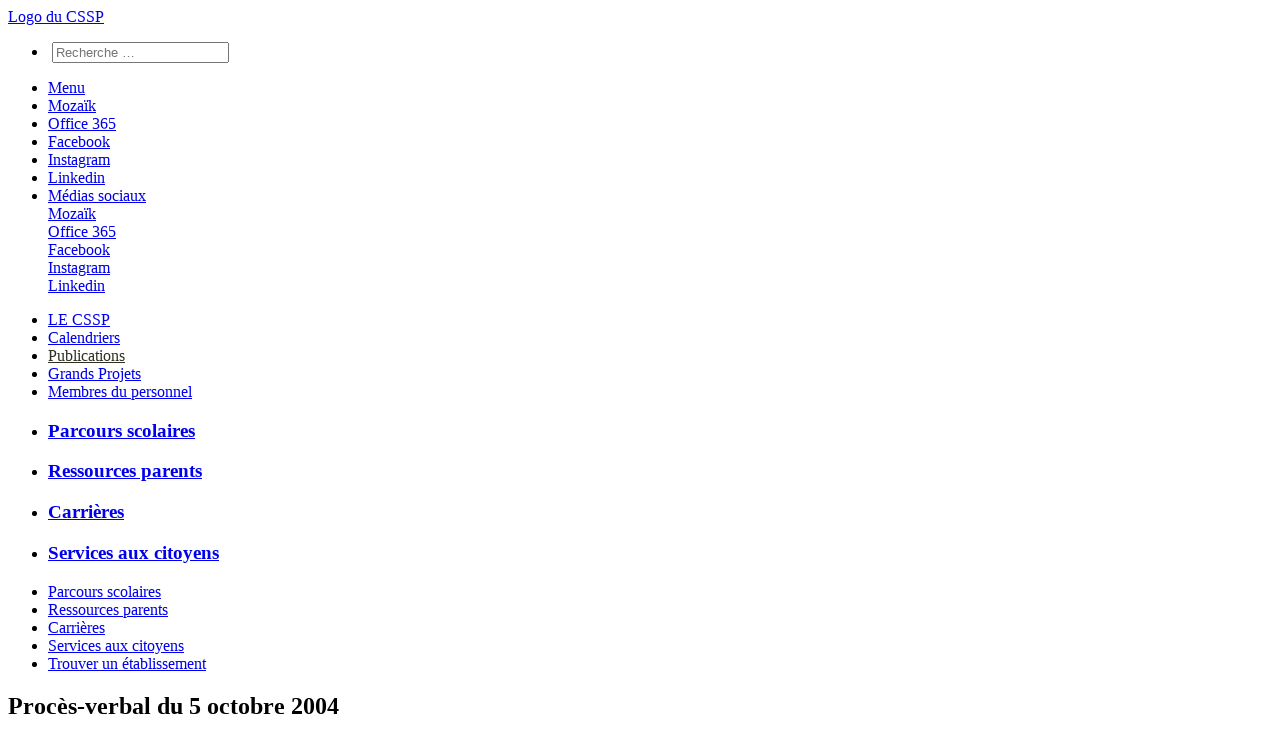

--- FILE ---
content_type: text/html; charset=UTF-8
request_url: https://cssp.gouv.qc.ca/publication/proces-verbal-du-5-octobre-2004/
body_size: 15001
content:

<style>
@media only screen and (min-width:1010px) and (max-width:1219px){
    header{
            margin-top:initial!important;
    }
}
    </style>
</style>
<!DOCTYPE html>
<html lang="fr">
<head>
	<meta charset="utf-8" />
	<meta name="robots" content="all" />
	<!-- <meta name="description" content="Le Centre de services scolaire des Patriotes administre un réseau d'écoles publiques primaires et secondaires et deux centres de formation formation professionnelle et de formation générale aux adultes sur le territoire de la MRC de Marguerite-D'Youville et la Vallée-du-Richelieu." /> -->
    <meta http-equiv="X-UA-Compatible" content="IE=11, IE=10, IE=edge">
    <meta name="viewport" content="width=device-width, initial-scale=1.0, maximum-scale=1.0, user-scalable=0" />
	
	
  
	
		
	
	
	
		<meta property="og:title" content="Procès-verbal du 5 octobre 2004" />
		<meta property="og:description" content="" />
    	<meta property="og:image" content="" />

		
	

    
        	
    
    <meta name='robots' content='index, follow, max-image-preview:large, max-snippet:-1, max-video-preview:-1' />
	<style>img:is([sizes="auto" i], [sizes^="auto," i]) { contain-intrinsic-size: 3000px 1500px }</style>
	
	<!-- This site is optimized with the Yoast SEO plugin v26.7 - https://yoast.com/wordpress/plugins/seo/ -->
	<link rel="canonical" href="https://cssp.gouv.qc.ca/publication/proces-verbal-du-5-octobre-2004/" />
	<meta property="og:locale" content="fr_FR" />
	<meta property="og:type" content="article" />
	<meta property="og:title" content="Procès-verbal du 5 octobre 2004 | Centre de services scolaire des Patriotes" />
	<meta property="og:url" content="https://cssp.gouv.qc.ca/publication/proces-verbal-du-5-octobre-2004/" />
	<meta property="og:site_name" content="Centre de services scolaire des Patriotes" />
	<meta property="article:publisher" content="https://facebook.com/csspatriotes" />
	<meta property="article:modified_time" content="2015-04-14T14:49:42+00:00" />
	<meta name="twitter:card" content="summary_large_image" />
	<meta name="twitter:site" content="@cspatriotes" />
	<script type="application/ld+json" class="yoast-schema-graph">{"@context":"https://schema.org","@graph":[{"@type":"WebPage","@id":"https://cssp.gouv.qc.ca/publication/proces-verbal-du-5-octobre-2004/","url":"https://cssp.gouv.qc.ca/publication/proces-verbal-du-5-octobre-2004/","name":"Procès-verbal du 5 octobre 2004 | Centre de services scolaire des Patriotes","isPartOf":{"@id":"https://cssp.gouv.qc.ca/#website"},"datePublished":"2004-10-05T14:49:02+00:00","dateModified":"2015-04-14T14:49:42+00:00","breadcrumb":{"@id":"https://cssp.gouv.qc.ca/publication/proces-verbal-du-5-octobre-2004/#breadcrumb"},"inLanguage":"fr-FR","potentialAction":[{"@type":"ReadAction","target":["https://cssp.gouv.qc.ca/publication/proces-verbal-du-5-octobre-2004/"]}]},{"@type":"BreadcrumbList","@id":"https://cssp.gouv.qc.ca/publication/proces-verbal-du-5-octobre-2004/#breadcrumb","itemListElement":[{"@type":"ListItem","position":1,"name":"Accueil","item":"https://cssp.gouv.qc.ca/"},{"@type":"ListItem","position":2,"name":"Procès-verbal du 5 octobre 2004"}]},{"@type":"WebSite","@id":"https://cssp.gouv.qc.ca/#website","url":"https://cssp.gouv.qc.ca/","name":"Centre de services scolaire des Patriotes","description":"Calendriers · Publications · Grands Projets · Membres du personnel · Formation · Ressources parents · Offres d&#039;emploi · Services aux citoyens.","publisher":{"@id":"https://cssp.gouv.qc.ca/#organization"},"potentialAction":[{"@type":"SearchAction","target":{"@type":"EntryPoint","urlTemplate":"https://cssp.gouv.qc.ca/?s={search_term_string}"},"query-input":{"@type":"PropertyValueSpecification","valueRequired":true,"valueName":"search_term_string"}}],"inLanguage":"fr-FR"},{"@type":"Organization","@id":"https://cssp.gouv.qc.ca/#organization","name":"Centre de services scolaire des Patriotes","alternateName":"CSSP","url":"https://cssp.gouv.qc.ca/","logo":{"@type":"ImageObject","inLanguage":"fr-FR","@id":"https://cssp.gouv.qc.ca/#/schema/logo/image/","url":"https://cssp.gouv.qc.ca/wp-content/uploads/2014/10/logo_csspatriotes_entete.jpg","contentUrl":"https://cssp.gouv.qc.ca/wp-content/uploads/2014/10/logo_csspatriotes_entete.jpg","width":256,"height":100,"caption":"Centre de services scolaire des Patriotes"},"image":{"@id":"https://cssp.gouv.qc.ca/#/schema/logo/image/"},"sameAs":["https://facebook.com/csspatriotes","https://x.com/cspatriotes","https://instagram.com/csspatriotes","https://ca.linkedin.com/company/centre-de-services-scolaire-des-patriotes","https://www.youtube.com/c/CSSPatriotes"]}]}</script>
	<!-- / Yoast SEO plugin. -->



<link rel="alternate" type="application/rss+xml" title="Centre de services scolaire des Patriotes &raquo; Flux" href="https://cssp.gouv.qc.ca/feed/" />
<link rel="alternate" type="application/rss+xml" title="Centre de services scolaire des Patriotes &raquo; Flux des commentaires" href="https://cssp.gouv.qc.ca/comments/feed/" />
<style id='wp-emoji-styles-inline-css' type='text/css'>

	img.wp-smiley, img.emoji {
		display: inline !important;
		border: none !important;
		box-shadow: none !important;
		height: 1em !important;
		width: 1em !important;
		margin: 0 0.07em !important;
		vertical-align: -0.1em !important;
		background: none !important;
		padding: 0 !important;
	}
</style>
<style id='classic-theme-styles-inline-css' type='text/css'>
/*! This file is auto-generated */
.wp-block-button__link{color:#fff;background-color:#32373c;border-radius:9999px;box-shadow:none;text-decoration:none;padding:calc(.667em + 2px) calc(1.333em + 2px);font-size:1.125em}.wp-block-file__button{background:#32373c;color:#fff;text-decoration:none}
</style>
<style id='global-styles-inline-css' type='text/css'>
:root{--wp--preset--aspect-ratio--square: 1;--wp--preset--aspect-ratio--4-3: 4/3;--wp--preset--aspect-ratio--3-4: 3/4;--wp--preset--aspect-ratio--3-2: 3/2;--wp--preset--aspect-ratio--2-3: 2/3;--wp--preset--aspect-ratio--16-9: 16/9;--wp--preset--aspect-ratio--9-16: 9/16;--wp--preset--color--black: #000000;--wp--preset--color--cyan-bluish-gray: #abb8c3;--wp--preset--color--white: #ffffff;--wp--preset--color--pale-pink: #f78da7;--wp--preset--color--vivid-red: #cf2e2e;--wp--preset--color--luminous-vivid-orange: #ff6900;--wp--preset--color--luminous-vivid-amber: #fcb900;--wp--preset--color--light-green-cyan: #7bdcb5;--wp--preset--color--vivid-green-cyan: #00d084;--wp--preset--color--pale-cyan-blue: #8ed1fc;--wp--preset--color--vivid-cyan-blue: #0693e3;--wp--preset--color--vivid-purple: #9b51e0;--wp--preset--gradient--vivid-cyan-blue-to-vivid-purple: linear-gradient(135deg,rgba(6,147,227,1) 0%,rgb(155,81,224) 100%);--wp--preset--gradient--light-green-cyan-to-vivid-green-cyan: linear-gradient(135deg,rgb(122,220,180) 0%,rgb(0,208,130) 100%);--wp--preset--gradient--luminous-vivid-amber-to-luminous-vivid-orange: linear-gradient(135deg,rgba(252,185,0,1) 0%,rgba(255,105,0,1) 100%);--wp--preset--gradient--luminous-vivid-orange-to-vivid-red: linear-gradient(135deg,rgba(255,105,0,1) 0%,rgb(207,46,46) 100%);--wp--preset--gradient--very-light-gray-to-cyan-bluish-gray: linear-gradient(135deg,rgb(238,238,238) 0%,rgb(169,184,195) 100%);--wp--preset--gradient--cool-to-warm-spectrum: linear-gradient(135deg,rgb(74,234,220) 0%,rgb(151,120,209) 20%,rgb(207,42,186) 40%,rgb(238,44,130) 60%,rgb(251,105,98) 80%,rgb(254,248,76) 100%);--wp--preset--gradient--blush-light-purple: linear-gradient(135deg,rgb(255,206,236) 0%,rgb(152,150,240) 100%);--wp--preset--gradient--blush-bordeaux: linear-gradient(135deg,rgb(254,205,165) 0%,rgb(254,45,45) 50%,rgb(107,0,62) 100%);--wp--preset--gradient--luminous-dusk: linear-gradient(135deg,rgb(255,203,112) 0%,rgb(199,81,192) 50%,rgb(65,88,208) 100%);--wp--preset--gradient--pale-ocean: linear-gradient(135deg,rgb(255,245,203) 0%,rgb(182,227,212) 50%,rgb(51,167,181) 100%);--wp--preset--gradient--electric-grass: linear-gradient(135deg,rgb(202,248,128) 0%,rgb(113,206,126) 100%);--wp--preset--gradient--midnight: linear-gradient(135deg,rgb(2,3,129) 0%,rgb(40,116,252) 100%);--wp--preset--font-size--small: 13px;--wp--preset--font-size--medium: 20px;--wp--preset--font-size--large: 36px;--wp--preset--font-size--x-large: 42px;--wp--preset--spacing--20: 0.44rem;--wp--preset--spacing--30: 0.67rem;--wp--preset--spacing--40: 1rem;--wp--preset--spacing--50: 1.5rem;--wp--preset--spacing--60: 2.25rem;--wp--preset--spacing--70: 3.38rem;--wp--preset--spacing--80: 5.06rem;--wp--preset--shadow--natural: 6px 6px 9px rgba(0, 0, 0, 0.2);--wp--preset--shadow--deep: 12px 12px 50px rgba(0, 0, 0, 0.4);--wp--preset--shadow--sharp: 6px 6px 0px rgba(0, 0, 0, 0.2);--wp--preset--shadow--outlined: 6px 6px 0px -3px rgba(255, 255, 255, 1), 6px 6px rgba(0, 0, 0, 1);--wp--preset--shadow--crisp: 6px 6px 0px rgba(0, 0, 0, 1);}:where(.is-layout-flex){gap: 0.5em;}:where(.is-layout-grid){gap: 0.5em;}body .is-layout-flex{display: flex;}.is-layout-flex{flex-wrap: wrap;align-items: center;}.is-layout-flex > :is(*, div){margin: 0;}body .is-layout-grid{display: grid;}.is-layout-grid > :is(*, div){margin: 0;}:where(.wp-block-columns.is-layout-flex){gap: 2em;}:where(.wp-block-columns.is-layout-grid){gap: 2em;}:where(.wp-block-post-template.is-layout-flex){gap: 1.25em;}:where(.wp-block-post-template.is-layout-grid){gap: 1.25em;}.has-black-color{color: var(--wp--preset--color--black) !important;}.has-cyan-bluish-gray-color{color: var(--wp--preset--color--cyan-bluish-gray) !important;}.has-white-color{color: var(--wp--preset--color--white) !important;}.has-pale-pink-color{color: var(--wp--preset--color--pale-pink) !important;}.has-vivid-red-color{color: var(--wp--preset--color--vivid-red) !important;}.has-luminous-vivid-orange-color{color: var(--wp--preset--color--luminous-vivid-orange) !important;}.has-luminous-vivid-amber-color{color: var(--wp--preset--color--luminous-vivid-amber) !important;}.has-light-green-cyan-color{color: var(--wp--preset--color--light-green-cyan) !important;}.has-vivid-green-cyan-color{color: var(--wp--preset--color--vivid-green-cyan) !important;}.has-pale-cyan-blue-color{color: var(--wp--preset--color--pale-cyan-blue) !important;}.has-vivid-cyan-blue-color{color: var(--wp--preset--color--vivid-cyan-blue) !important;}.has-vivid-purple-color{color: var(--wp--preset--color--vivid-purple) !important;}.has-black-background-color{background-color: var(--wp--preset--color--black) !important;}.has-cyan-bluish-gray-background-color{background-color: var(--wp--preset--color--cyan-bluish-gray) !important;}.has-white-background-color{background-color: var(--wp--preset--color--white) !important;}.has-pale-pink-background-color{background-color: var(--wp--preset--color--pale-pink) !important;}.has-vivid-red-background-color{background-color: var(--wp--preset--color--vivid-red) !important;}.has-luminous-vivid-orange-background-color{background-color: var(--wp--preset--color--luminous-vivid-orange) !important;}.has-luminous-vivid-amber-background-color{background-color: var(--wp--preset--color--luminous-vivid-amber) !important;}.has-light-green-cyan-background-color{background-color: var(--wp--preset--color--light-green-cyan) !important;}.has-vivid-green-cyan-background-color{background-color: var(--wp--preset--color--vivid-green-cyan) !important;}.has-pale-cyan-blue-background-color{background-color: var(--wp--preset--color--pale-cyan-blue) !important;}.has-vivid-cyan-blue-background-color{background-color: var(--wp--preset--color--vivid-cyan-blue) !important;}.has-vivid-purple-background-color{background-color: var(--wp--preset--color--vivid-purple) !important;}.has-black-border-color{border-color: var(--wp--preset--color--black) !important;}.has-cyan-bluish-gray-border-color{border-color: var(--wp--preset--color--cyan-bluish-gray) !important;}.has-white-border-color{border-color: var(--wp--preset--color--white) !important;}.has-pale-pink-border-color{border-color: var(--wp--preset--color--pale-pink) !important;}.has-vivid-red-border-color{border-color: var(--wp--preset--color--vivid-red) !important;}.has-luminous-vivid-orange-border-color{border-color: var(--wp--preset--color--luminous-vivid-orange) !important;}.has-luminous-vivid-amber-border-color{border-color: var(--wp--preset--color--luminous-vivid-amber) !important;}.has-light-green-cyan-border-color{border-color: var(--wp--preset--color--light-green-cyan) !important;}.has-vivid-green-cyan-border-color{border-color: var(--wp--preset--color--vivid-green-cyan) !important;}.has-pale-cyan-blue-border-color{border-color: var(--wp--preset--color--pale-cyan-blue) !important;}.has-vivid-cyan-blue-border-color{border-color: var(--wp--preset--color--vivid-cyan-blue) !important;}.has-vivid-purple-border-color{border-color: var(--wp--preset--color--vivid-purple) !important;}.has-vivid-cyan-blue-to-vivid-purple-gradient-background{background: var(--wp--preset--gradient--vivid-cyan-blue-to-vivid-purple) !important;}.has-light-green-cyan-to-vivid-green-cyan-gradient-background{background: var(--wp--preset--gradient--light-green-cyan-to-vivid-green-cyan) !important;}.has-luminous-vivid-amber-to-luminous-vivid-orange-gradient-background{background: var(--wp--preset--gradient--luminous-vivid-amber-to-luminous-vivid-orange) !important;}.has-luminous-vivid-orange-to-vivid-red-gradient-background{background: var(--wp--preset--gradient--luminous-vivid-orange-to-vivid-red) !important;}.has-very-light-gray-to-cyan-bluish-gray-gradient-background{background: var(--wp--preset--gradient--very-light-gray-to-cyan-bluish-gray) !important;}.has-cool-to-warm-spectrum-gradient-background{background: var(--wp--preset--gradient--cool-to-warm-spectrum) !important;}.has-blush-light-purple-gradient-background{background: var(--wp--preset--gradient--blush-light-purple) !important;}.has-blush-bordeaux-gradient-background{background: var(--wp--preset--gradient--blush-bordeaux) !important;}.has-luminous-dusk-gradient-background{background: var(--wp--preset--gradient--luminous-dusk) !important;}.has-pale-ocean-gradient-background{background: var(--wp--preset--gradient--pale-ocean) !important;}.has-electric-grass-gradient-background{background: var(--wp--preset--gradient--electric-grass) !important;}.has-midnight-gradient-background{background: var(--wp--preset--gradient--midnight) !important;}.has-small-font-size{font-size: var(--wp--preset--font-size--small) !important;}.has-medium-font-size{font-size: var(--wp--preset--font-size--medium) !important;}.has-large-font-size{font-size: var(--wp--preset--font-size--large) !important;}.has-x-large-font-size{font-size: var(--wp--preset--font-size--x-large) !important;}
:where(.wp-block-post-template.is-layout-flex){gap: 1.25em;}:where(.wp-block-post-template.is-layout-grid){gap: 1.25em;}
:where(.wp-block-columns.is-layout-flex){gap: 2em;}:where(.wp-block-columns.is-layout-grid){gap: 2em;}
:root :where(.wp-block-pullquote){font-size: 1.5em;line-height: 1.6;}
</style>
<link rel='stylesheet' id='cmplz-general-css' href='https://cssp.gouv.qc.ca/wp-content/plugins/complianz-gdpr-premium/assets/css/cookieblocker.min.css?ver=1763740724' type='text/css' media='all' />
<link rel='stylesheet' id='fontello-icons-style-css' href='https://cssp.gouv.qc.ca/wp-content/themes/csp/font/fontello/css/fontello.css?ver=6.8.3' type='text/css' media='all' />
<link rel='stylesheet' id='tablepress-default-css' href='https://cssp.gouv.qc.ca/wp-content/plugins/tablepress/css/build/default.css?ver=3.2.6' type='text/css' media='all' />
<link rel="https://api.w.org/" href="https://cssp.gouv.qc.ca/wp-json/" /><link rel="alternate" title="oEmbed (JSON)" type="application/json+oembed" href="https://cssp.gouv.qc.ca/wp-json/oembed/1.0/embed?url=https%3A%2F%2Fcssp.gouv.qc.ca%2Fpublication%2Fproces-verbal-du-5-octobre-2004%2F" />
<link rel="alternate" title="oEmbed (XML)" type="text/xml+oembed" href="https://cssp.gouv.qc.ca/wp-json/oembed/1.0/embed?url=https%3A%2F%2Fcssp.gouv.qc.ca%2Fpublication%2Fproces-verbal-du-5-octobre-2004%2F&#038;format=xml" />

		<!-- GA Google Analytics @ https://m0n.co/ga -->
		<script type="text/plain" data-service="google-analytics" data-category="statistics" async data-cmplz-src="https://www.googletagmanager.com/gtag/js?id=G-DH144DF7QD"></script>
		<script>
			window.dataLayer = window.dataLayer || [];
			function gtag(){dataLayer.push(arguments);}
			gtag('js', new Date());
			gtag('config', 'G-DH144DF7QD');
		</script>

				<style>.cmplz-hidden {
					display: none !important;
				}</style>		<style type="text/css" id="wp-custom-css">
			.alternatif, .sable {overflow:visible !important; padding-top:1px;}

article#coordonnees-en-serie section {
 height:140px!important;

}

ul ul {padding-left:30px; }


.ui-widget-content a {
    color: #62a222 !important;
}

a.attestation-transp:hover {
background-image:url('https://cssp.gouv.qc.ca/wp-content/uploads/2022/06/ATTESTATION-DE-TRANSPORT_over.png')!important;
color:#CAD8B5!important;
}		</style>
		
	<link rel="shortcut icon" href="https://cssp.gouv.qc.ca/wp-content/themes/csp/favicon.ico" />

    <!-- ================================================== -->
    <!-- STYLES -->
    <!-- ================================================== -->
    <link rel="stylesheet" type="text/css" href="https://cssp.gouv.qc.ca/wp-content/themes/csp/style.css" media="screen" />
    <link rel="stylesheet" type="text/css" id="stylePerso-css" href="https://cssp.gouv.qc.ca/wp-content/themes/csp/css/navigation.css" media="screen" />
    <link rel="stylesheet" type="text/css" id="stylePerso-css" href="https://cssp.gouv.qc.ca/wp-content/themes/csp/css/navigation-ie.css" media="screen" />
    <!-- Jquery Pagination -->
    <link rel="stylesheet" href="https://cssp.gouv.qc.ca/wp-content/themes/csp/js/jquery-pagination/styles.css"> 

    <link rel="stylesheet" href="https://cssp.gouv.qc.ca/wp-content/themes/csp/js/owl-carousel/owl.carousel.css">

    <link rel="stylesheet" type="text/css" id="stylePerso-css" href="https://cssp.gouv.qc.ca/wp-content/themes/csp/css/contenu.css" media="screen" />
    <link rel="stylesheet" type="text/css" id="stylePerso-css" href="https://cssp.gouv.qc.ca/wp-content/themes/csp/css/pied-de-page.css" media="screen" />

    <link rel="stylesheet" type="text/css" id="stylePerso-css" href="https://cssp.gouv.qc.ca/wp-content/themes/csp/css/print.css" media="print" />
  
  	<link href="https://cssp.gouv.qc.ca/wp-content/themes/csp/js/shadowbox/shadowbox.css" rel="stylesheet" />
  	<link href="https://cssp.gouv.qc.ca/wp-content/themes/csp/js/jQuery/css/jquery-ui.css" rel="stylesheet" />

  	<script src="https://kit.fontawesome.com/94c582bde5.js" crossorigin="anonymous"></script>
	<link rel="stylesheet" type="text/css" media="screen" href="https://cssp.gouv.qc.ca/wp-content/themes/csp/css/fontello.css">


    <!-- ================================================== -->
  	<!-- JAVASCRIPT -->
    <!-- ================================================== -->
    

    <script src="https://cssp.gouv.qc.ca/wp-content/themes/csp/js/jQuery/jquery.js"></script>
    <script src="https://cssp.gouv.qc.ca/wp-content/themes/csp/js/jQuery/jquery-ui.js"></script>
    
   	<script type="text/JavaScript" src="https://cssp.gouv.qc.ca/wp-content/themes/csp/js/mobile.js"></script>   
    <script type="text/JavaScript" src="https://cssp.gouv.qc.ca/wp-content/themes/csp/js/cookie.js"></script>     
    <script src="https://cssp.gouv.qc.ca/wp-content/themes/csp/js/functions.js?20240819" type="text/javascript"></script>

    <!--<script src="https://cssp.gouv.qc.ca/wp-content/themes/csp/js/carousel_articles_associes.js" type="text/javascript"></script>-->
    
    <script src="https://cssp.gouv.qc.ca/wp-content/themes/csp/js/shadowbox/shadowbox.js"></script>
    <script src="https://cssp.gouv.qc.ca/wp-content/themes/csp/js/owl-carousel/owl.carousel.min.js"></script>

	<script src="https://cssp.gouv.qc.ca/wp-content/themes/csp/js/stickUp.min.js"></script>
	
    <!-- Google Tag Manager -->
    <script>(function(w,d,s,l,i){w[l]=w[l]||[];w[l].push({'gtm.start':
    new Date().getTime(),event:'gtm.js'});var f=d.getElementsByTagName(s)[0],
    j=d.createElement(s),dl=l!='dataLayer'?'&l='+l:'';j.async=true;j.src=
    'https://www.googletagmanager.com/gtm.js?id='+i+dl;f.parentNode.insertBefore(j,f);
    })(window,document,'script','dataLayer','GTM-MHTJHBS');</script>
    <!-- End Google Tag Manager -->

    	
    
  	<!-- SI la page fait partie de la page "Parents et éleves" -->
  			<script type="text/JavaScript">
			$(document).ready(function(){
				$("header").css("background-color","#ffffff");
			});
		</script>
    
    <!-- SI page d'accueil -->
    



	<title>Procès-verbal du 5 octobre 2004 | Centre de services scolaire des Patriotes</title>
<meta name="generator" content="WP Rocket 3.20.3" data-wpr-features="wpr_desktop" /></head>

<body data-cmplz=1 itemscope itemtype="http://schema.org/WebPage">
	
	<!-- Google Tag Manager (noscript) -->
	<noscript><iframe src="https://www.googletagmanager.com/ns.html?id=GTM-MHTJHBS"
	height="0" width="0" style="display:none;visibility:hidden"></iframe></noscript>
	<!-- End Google Tag Manager (noscript) -->

    <!-- ================================================== -->
    <!-- EN-TÊTE -->
    <!-- ================================================== -->
    


    <!-- MENU PARENTS ET ELEVES -->
    
        <div data-rocket-location-hash="680bb4b3b588ffd4c145fc3142681dbe" id="import-nav-container">
            <div data-rocket-location-hash="b7e32a7255a446b14faff9f2c8762d02" id="import-nav" style="z-index:5000;">
                 <div data-rocket-location-hash="c9fee6bfdd061c3d12ce367fae8a6b6c" id="entete">

    <!-- NAVIGATION GÉNÉRALE -->
    <nav id="logo">
        <a href="/"><span class="clear">Logo du CSSP</span></a>
    </nav>
    
    <nav id="general">
    
        <!-- OUTILS - RECHERCHE ET MÉDIAS SOCIAUX -->
        <ul id="outils">
            <li id="recherche">
                <!--<a href="#"><span class="clear">Recherche</span></a>-->
                <div id="search_container">
                    <div data-rocket-location-hash="26bc12e381defed1a481d0665a2c2e99">
                        <form method="get" id="searchform" action="https://cssp.gouv.qc.ca/" role="search">
                            <img type="submit" id="s_submit" src="https://cssp.gouv.qc.ca/wp-content/themes/csp/images/icone-recherche-temporaire-bootstrap.png" alt="">                    
                            <input type="text" class="field" id="s" name="s" value="" id="s" placeholder="Recherche &hellip;" />
                        </form>
                    </div>
                </div>                        
            </li>
            <li id="menu"><a id="menu-mobile" href="#" onClick="fonction_mobile(menu);return false;"><span class="clear">Menu</span></a></li>
            <li id="mozaik" class="icone-social"><a href="https://portailparents.ca/accueil/fr/" target="_blank"><span class="clear">Mozaïk</span></a></li>
            <li id="office" class="icone-social"><a href="https://www.office.com/" target="_blank"><span class="clear">Office 365</span></a></li>
            <li id="facebook" class="icone-social"><a href="https://www.facebook.com/pages/Commission-scolaire-des-Patriotes/189940167794738" target="_blank"><span class="clear">Facebook</span></a></li>
            <!-- <li id="twitter"><a href="https://twitter.com/cspatriotes" target="_blank"><span class="clear">Twitter</span></a></li> -->
			<li id="instagram" class="icone-social"><a href="https://www.instagram.com/csspatriotes" target="_blank"><span class="clear">Instagram</span></a></li>
            <li id="linkedin" class="icone-social"><a href="https://ca.linkedin.com/company/centre-de-services-scolaire-des-patriotes" target="_blank"><span class="clear">Linkedin</span></a></li>
            <li id="ms">
                <a href="#" target="_blank"><span class="clear">Médias sociaux</span></a>
                <div id="ms_container">
                    <div id="mozaik"><a href="https://portailparents.ca/accueil/fr/" target="_blank"><span class="clear">Mozaïk</span></a></div><div id="office"><a href="https://www.office.com/" target="_blank"><span class="clear">Office 365</span></a></div><div id="facebook"><a href="https://www.facebook.com/pages/Commission-scolaire-des-Patriotes/189940167794738" target="_blank"><span class="clear">Facebook</span></a></div><div id="instagram"><a href="https://www.instagram.com/csspatriotes" target="_blank"><span class="clear">Instagram</span></a></div><div id="linkedin"><a href="https://ca.linkedin.com/company/centre-de-services-scolaire-des-patriotes" target="_blank"><span class="clear">Linkedin</span></a></div>
                </div>
            </li>
        </ul>
        
                <!-- PAGES GÉNÉRALES DU SITE -->
        <ul id="pages">
                                            <li id="a-propos"><a href="/a-propos/" style="">LE CSSP</a></li>
            
                             


                                            <li id="publications/calendriers-scolaires"><a href="/publications/calendriers-scolaires/" style="">Calendriers</a></li>
            
                             


                                            <li id="publications"><a href="/publications/" style="">Publications</a></li>
            
                             


                        <li><a href="https://grandsprojets.csp.ca" target="_blank">Grands Projets</a></li>
			<li><a href="/membres-du-personnel" target="_blank">Membres du personnel</a></li>
        </ul>
    </nav>
    
    <!-- NAVIGATION PAR SEGMENT ÉCONOMIQUE -->
    <nav id="segment">
        <ul>
            <li id="entreprises"><h3><a href="/formation/offre-de-formation/" class="">Parcours scolaires</a></h3></li>
            <li id="parents"><h3><a href="/ressources-parents/" class="">Ressources parents</a></h3></li> 
            <li id="carrieres"><h3><a href="/carrieres/" class="">Carrières</a></h3></li>
            <li id="citoyens"><h3><a href="/services-aux-citoyens/" class="">Services aux citoyens</a></h3></li>
        </ul>
    </nav>

</div>





                    <nav id="segment-mobile">
                        <ul>
                                                                                <li><a href="/formation/" style="">Parcours scolaires</a></li>
                            
                                                        
                                                                                <li><a href="/ressources-parents/" style="">Ressources parents</a></li>
                            
                                                        
                                                                                <li><a href="/carrieres/" style="">Carrières</a></li>
                            
                                                        
                                                                                <li><a href="/services-aux-citoyens/" style="">Services aux citoyens</a></li>
                            
                                                        
                                                                                <li><a href="/trouver-un-etablissement/" style="">Trouver un établissement</a></li>
                            
                                                        
                                                </ul>
                    </nav>



            </div>          
        </div>


    <div data-rocket-location-hash="9d51832d06cb24477148cdfcef9d6ea4" id="import-notification"></div>
    <div data-rocket-location-hash="cba1b38a3ce3b8ff82a86784f4c59f31" id="import-nav-specifique">
        

    
    



                </div>
    
    <div data-rocket-location-hash="14572ef762669ba5b29ea53faf8095c1" id="import-nav-mobile">    
    </div>

    <div data-rocket-location-hash="6f36052543782b8c0405df9f4fa8f7f4" id="import-logo-mobile"></div>
    

				    		<!-- IMAGE PRINCIPALE -->
			<header data-rocket-location-hash="05b56d4690bd1b2409c3d6011621e13d" id="main-header"></header>
				    
    
    <!-- IMAGE PRINCIPALE -->
    <!-- <header id="main-header"></header> -->    <div data-rocket-location-hash="e2acc92c4a66965e9a72caecdd95da86" id="fb-root"></div>
    <script>

    (function(d, s, id) {
      var js, fjs = d.getElementsByTagName(s)[0];
      if (d.getElementById(id)) return;
      js = d.createElement(s); js.id = id;
      js.src = "//connect.facebook.net/fr_CA/sdk.js#xfbml=1&version=v2.0";
      fjs.parentNode.insertBefore(js, fjs);
    }(document, 'script', 'facebook-jssdk'));

    window.twttr=(function(d,s,id){var js,fjs=d.getElementsByTagName(s)[0],t=window.twttr||{};if(d.getElementById(id))return;js=d.createElement(s);js.id=id;js.src="https://platform.twitter.com/widgets.js";fjs.parentNode.insertBefore(js,fjs);t._e=[];t.ready=function(f){t._e.push(f);};return t;}(document,"script","twitter-wjs"));

    </script>

    <style>
/* -------------------------------------- */
/* GRILLE ARTICLE - ICÔNES */

section.publication-date div#j-aime p{
    display: inline-block; 
    color: #999990; 
    font-size: 18px; 
    line-height: 14px; 
    margin: 0;
}

section.publication-date div#j-aime div{
    display: inline-block; 
    vertical-align: top;
    margin-top: 1px;
}
section.publication-date div#j-aime{
    border-top:0 none!important;
}

section.publication-date div#j-aime div#icone-j-aime{
    border-top:0 none!important;
    border-bottom:0 none!important;
}

section.publication-date div#j-aime div#icone-j-aime a{
    background-color: #FFF;
    background-repeat: no-repeat;
    background-position: top;
    display: inline-block;
    width: 16px;
    height: 15px;
}


section.publication-date div#j-aime div#icone-j-aime a:hover{
    background-position: bottom;
}    
header{

    height:initial;
    margin-top:initial;
} 
@media only screen and (max-width:749px){
    header{
            height:0px;
    }
}
    </style>

    <style type="text/css"> 
        header {
            background-image:url();
        }
        nav#general ul#pages li#publications a{
            color: #303020; 
        }   
        
        div#plus-de-publications{
            display: none;
        }        
    </style>

    <script type="text/JavaScript">

    var arrayCaroussel = new Array();
    cIndex  = 0;
    carousselItem  = 0;

    $(document).ready(function() {
        $("#nav-article-gauche").hide();
        $("#nav-article-droite").hide();

        if (arrayCaroussel != null) {
            carousselItem = arrayCaroussel.length;
            if(carousselItem>0){ 
                $("#caroussel-main-image").attr("src",arrayCaroussel[0][0]);
                $("figcaption").html(arrayCaroussel[0][1]);
            }
            if(carousselItem>1){
                                $("#nav-article-droite").show();  
            }
        }
        
        $("#nav-article-droite").click(function(e){
            e.preventDefault();
            cIndex++;
            $("#caroussel-main-image").attr("src",arrayCaroussel[cIndex][0]);
            $("figcaption").html(arrayCaroussel[cIndex][1]);

            if((cIndex+1)==carousselItem){
                $(this).hide();
            } 
            if((cIndex-1)>=0){
                $("#nav-article-gauche").show();
            }
        });
        $("#nav-article-gauche").click(function(e){
            e.preventDefault();

            cIndex--;
            $("#caroussel-main-image").attr("src",arrayCaroussel[cIndex][0]);
            $("figcaption").html(arrayCaroussel[cIndex][1]);   


            if((cIndex-1)<0){
                $(this).hide();
            }
            if((cIndex+1)<carousselItem){
                $("#nav-article-droite").show();
            }
        });

        
    });


    </script>

    <div data-rocket-location-hash="8654a14dc52276e0cc6fe5bcfc0f90fe" id="dialog-envoyerami" title="Envoyer à un ami" style="display:none;">
        <div data-rocket-location-hash="a5ff87bd4fa48746e993aa9bae1efef4" id="dialog-envoyerami-error" style="color:#53779d; font-weight:bold; padding-bottom:5px; font-size:11px; display:none;"></div>
        <div data-rocket-location-hash="44a6c9e8502e7392eedf5319dae4fa59" id="dialog-envoyerami-success" style="color:#77b222; font-weight:bold; padding-bottom:5px; font-size:11px; display:none;"></div>

        <input type="text" id="envoyerami_nom" style="width:100%;border:1px solid #ccc;font-size:12px;padding:3px;" placeholder="Votre nom" />
        <input type="text" id="envoyerami_courriel_exp" style="width:100%;border:1px solid #ccc;font-size:12px;padding:3px; margin-top:2px;" placeholder="Adresse courriel de l'expéditeur" />
        <input type="text" id="envoyerami_courriel" style="width:100%;border:1px solid #ccc;font-size:12px;padding:3px; margin-top:2px;" placeholder="Adresse courriel du destinataire" />
        <textarea rows="3" id="envoyerami_texte" placeholder="Texte (Optionnel)" style="width:100%;border:1px solid #ccc;margin-top:2px;font-size:12px;padding:3px;"></textarea>
    </div>

    <div data-rocket-location-hash="12f12842858ca94f49028fb19515e000" id="import-nav-specifique">
        <div data-rocket-location-hash="2a38d92901bf921839b76fda439ecd9f" id="sans-nav-specifique">
            <nav></nav>
        </div>
    </div>

<!-- PAGE - CONTENU -->
    <div data-rocket-location-hash="80a5fa1aa7e89dba4a7c1a6c1b10752c" id="contenu">
        
        <!-- ================================================== -->
        <!-- ARBORESCENCE -->
        <!-- ================================================== -->
        
        <div data-rocket-location-hash="8386a1116ec70c609682106eb568a452" id="import-arborescence">
            <nav class="arborescence" id="fil-publication" itemprop="headline">
                
                <!-- TITRE DE LA PUBLICATION (EXEMPLE) -->
                <h1>Procès-verbal du 5 octobre 2004</h1>
            </nav>
        </div>
        
        <div data-rocket-location-hash="b48a6bd5e8d7b7e93e9b3dbb3b9853c2" id="presentation-publication" class="decalage" itemscope itemtype="http://schema.org/NewsArticle">
            
            <!-- PUBLICATION - DATE, RÉSEAUX SOCIAUX ET MOTS CLÉS -->
            <section data-rocket-location-hash="ef547600231dd7e58925e666ca78129c" class="publication-date">
                
                <div id="date">
                    <h5 itemprop="datePublished">5 octobre 2004</h5>
                    <!--<ul>
                         <li id="icone-facebook"><a href="#" title="Partager sur Facebook"><span class="clear">Facebook</span></a></li>
                         <li id="icone-twitter"><a href="#" title="Tweeter"><span class="clear">Twitter</span></a></li>
                         <li id="icone-partage"><a href="#" id="btnEnvoyerAmi" title="Envoyer à un ami"><span class="clear">Partage</span></a></li>
                    </ul>-->
                </div>

                <div id="j-aime">
                    <p class="no_likes" data-postid="21675">0</p>                     
                    <a href="#" class="aimercetarticle" data-postid="21675" data-liked="false"><img src="https://cssp.gouv.qc.ca/wp-content/themes/csp/images/icone-j-aime-temporaire-manchette-bootstrap.png" alt="J'aime!" class="icone_jaime" data-postid="21675" /></a>               
                </div>

            </section>
    
            
            <!-- PAGE TYPE - PUBLICATION -->
            <article data-rocket-location-hash="27e42fe75e91a7021ab402b456baa055" class="publication-contenu">
    
                <section data-rocket-location-hash="3d3af180a509313411b628a5d16a949c">
                    

                


                    <div itemprop="text">   
                                            </div>
                    
                    <nav>
                        <ul id="partage-public">
                             <li id="icone-facebook-partage">
                                <div class="fb-share-button" data-href="cssp.gouv.qc.ca/publication/proces-verbal-du-5-octobre-2004/" data-layout="button_count"></div>
                             </li>
                             <li id="icone-twitter-partage">
                                <a class="twitter-share-button"
                                  href="cssp.gouv.qc.ca/publication/proces-verbal-du-5-octobre-2004/">
                                Tweet
                                </a>
                             </li>
                        </ul>
                        <ul id="partage-prive">
                            <li id="icone-partage-inverse"><a href="#" id="btnEnvoyerAmi2"><div data-rocket-location-hash="7abf6da8ab30fc3714e7c5fad2ef04ca">Envoyer à un ami</div></a></li>
                            <li id="icone-imprimer-inverse"><a href="javascript:window.print();"><div data-rocket-location-hash="49b60eb31ae3894a47bb8e7ed892f96e">Imprimer</div></a></li>
                        </ul>
                    </nav>
                    
                </section>
    
            </article>
            
            <!-- PAGE TYPE - PUBLICATION - À DÉCOUVRIR -->
            <aside class="publication-a-decouvrir">
                                                                    <!-- PUBLICATION À LA UNE (OU LA SECONDE SI LA UNE EST LA PUBLICATION AFFICHÉE EN COURS) -->
                <div id="a-la-une">
                    <h6>Actualités : À la une</h6>
                    
                    <article>
                                                    <figure>
                                <a href="https://cssp.gouv.qc.ca/actualites/invitation-a-une-seance-publique-du-comite-de-parents-le-15-janvier-2026/" itemprop="url"><img title="Invitation à une séance publique du Comité de parents le 15 janvier 2026" src="https://cssp.gouv.qc.ca/wp-content/uploads/2024/11/Microphone_Communique_Actualite-CSSP-140x140.jpg" alt="Invitation à une séance publique du Comité de parents le 15 janvier 2026" itemprop="image" /></a>
                            </figure>
                        
                        <p itemprop="name"><a href="https://cssp.gouv.qc.ca/actualites/invitation-a-une-seance-publique-du-comite-de-parents-le-15-janvier-2026/" itemprop="url">Invitation à une séance publique du Comité de parents le 15 janvier 2026</a></p>
                    </article>
                    
                </div>
                                
                
                                <!-- CINQ SUJETS LES PLUS CONSULTÉS DEPUIS LES 30 DERNIERS JOURS -->
                <div id="les-plus-populaires">
                    <h6>Actualités : Les plus populaires</h6>
                    
                    <section data-rocket-location-hash="ed76a95eecccfd73899c09d1f8cf9b3a">
                                                <article>
                            <a href="https://cssp.gouv.qc.ca/info-parents/votre-info-parents-du-14-janvier-2026/" itemprop="url">Votre Info-Parents du 14 janvier 2026</a>
                        </article>
                                                <article>
                            <a href="https://cssp.gouv.qc.ca/a-la-une/recrutement-enseignant-e-s-101e-journee/" itemprop="url">Recrutement enseignant-e-s 101e journée</a>
                        </article>
                                                <article>
                            <a href="https://cssp.gouv.qc.ca/info-parents/rappel-soiree-dinformation-sur-la-concomitance/" itemprop="url">Rappel – Soirée d’information sur la concomitance</a>
                        </article>
                                                <article>
                            <a href="https://cssp.gouv.qc.ca/actualites/invitation-a-une-seance-publique-du-comite-de-parents-le-18-decembre-2025/" itemprop="url">Invitation à une séance publique du Comité de parents le 18 décembre 2025</a>
                        </article>
                                                <article>
                            <a href="https://cssp.gouv.qc.ca/info-parents/joyeuses-fetes/" itemprop="url">Joyeuses Fêtes à tous!</a>
                        </article>
                                            </section>
                    
                </div>
                                
                                <!-- TROIS PUBLICATIONS AFFICHÉES EN FONCTION DE « LA CATÉGORIE » DE LA PUBLICATION AFFICHÉE EN COURS -->
                <div id="plus-de-publications">
                    <h6>Plus de nouvelles</h6> <!-- MOFIFIER LES MOTS « DE NOUVELLES » EN FONCTION DE LA CATÉGORIE (ex.: plus d'avis publics, plus sur les écoles primaires) -->
                    
                    <section data-rocket-location-hash="da3fc018c3449a19a7940112716e6f69">
                        <article>
                            <a href="#" itemprop="url">Les écoles secondaires de Chambly et le Tremplin récipiendaires d'un prix Partenariat du RCSM</a>
                        </article>
                        <article>
                            <a href="#" itemprop="url">Une année parfaite en basketball Benjamin à l’école du Grand-Coteau</a>
                        </article>
                        <article>
                            <a href="#" itemprop="url">Félicitations aux élèves du volet Jazz-Pop de l’école secondaire le Carrefour</a>
                        </article>
                        <article>
                            <a href="#" itemprop="url">« Mission accomplie! » pour la collecte de sang de l'école Du Moulin</a>
                        </article>
                        <article>
                            <a href="#" itemprop="url">Un grand succès pour la course familiale de l’école secondaire du Mont-Bruno</a>
                        </article>
                    </section>
                    
                </div>
            
            </aside>
            
        </div>
            
    </div>


<!-- ================================================== -->
<!-- CAROUSEL DE BAS DE PAGE -->
<!-- ================================================== -->

 
    <!-- ================================================== -->
    <!-- CAROUSEL DE BAS DE PAGE -->
    <!-- ================================================== -->
    
    <style type="text/css">
        #articles_associes_container article:first-child { 
            border-left:0 none!important;
        }     
        .owl-item{
            height: 400px;
        } 
        .owl-example{
            position: relative;
        }
        #actualite div{
            position: relative;
            margin:0 auto;
        }
    </style>

    <script type="text/javascript">
        Shadowbox.init();
    </script>
    


 

    
             <div data-rocket-location-hash="14ecd55e932d17ed72ecd847e7ca1c10" id="archives-date">
        <div>
        
            <h3>Filtrer par écoles primaires</h3>
            
            <section>
                                            <div><h6 itemprop="name"><a href="/nouvelles/albert-schweitzer/" itemprop="url">Albert-Schweitzer (16)</a></h6></div><!---->                
                                        <div><h6 itemprop="name"><a href="/nouvelles/antoine-girouard/" itemprop="url">Antoine-Girouard (21)</a></h6></div><!---->                
                                        <div><h6 itemprop="name"><a href="/nouvelles/arc-en-ciel/" itemprop="url">Arc-en-ciel (22)</a></h6></div><!---->                
                                        <div><h6 itemprop="name"><a href="/nouvelles/au-fil-de-leau/" itemprop="url">Au-Fil-de-l'Eau (34)</a></h6></div><!---->                
                                        <div><h6 itemprop="name"><a href="/nouvelles/aux-quatre-vents/" itemprop="url">Aux-Quatre-Vents (15)</a></h6></div><!---->                
                                        <div><h6 itemprop="name"><a href="/nouvelles/carignan-salieres/" itemprop="url">Carignan-Salières (13)</a></h6></div><!---->                
                                        <div><h6 itemprop="name"><a href="/nouvelles/de-bourgogne/" itemprop="url">De Bourgogne (88)</a></h6></div><!---->                
                                        <div><h6 itemprop="name"><a href="/nouvelles/de-la-broquerie/" itemprop="url">De La Broquerie (32)</a></h6></div><!---->                
                                        <div><h6 itemprop="name"><a href="/nouvelles/de-montarville/" itemprop="url">De Montarville (32)</a></h6></div><!---->                
                                        <div><h6 itemprop="name"><a href="/nouvelles/ecole-du-moulin/" itemprop="url">Du Moulin (22)</a></h6></div><!---->                
                                        <div><h6 itemprop="name"><a href="/nouvelles/georges-etienne-cartier/" itemprop="url">Georges-Étienne-Cartier (11)</a></h6></div><!---->                
                                        <div><h6 itemprop="name"><a href="/nouvelles/jacques-de-chambly/" itemprop="url">Jacques-De Chambly (21)</a></h6></div><!---->                
                                        <div><h6 itemprop="name"><a href="/nouvelles/jacques-rocheleau/" itemprop="url">Jacques-Rocheleau (20)</a></h6></div><!---->                
                                        <div><h6 itemprop="name"><a href="/nouvelles/jolivent/" itemprop="url">Jolivent (23)</a></h6></div><!---->                
                                        <div><h6 itemprop="name"><a href="/nouvelles/larpege/" itemprop="url">L'Arpège (25)</a></h6></div><!---->                
                                        <div><h6 itemprop="name"><a href="/nouvelles/la-farandole/" itemprop="url">La Farandole (46)</a></h6></div><!---->                
                                        <div><h6 itemprop="name"><a href="/nouvelles/la-roseraie/" itemprop="url">La Roseraie (7)</a></h6></div><!---->                
                                        <div><h6 itemprop="name"><a href="/nouvelles/le-petit-bonheur/" itemprop="url">Le Petit-Bonheur (31)</a></h6></div><!---->                
                                        <div><h6 itemprop="name"><a href="/nouvelles/le-rucher/" itemprop="url">Le Rucher (36)</a></h6></div><!---->                
                                        <div><h6 itemprop="name"><a href="/nouvelles/le-sablier/" itemprop="url">Le Sablier (30)</a></h6></div><!---->                
                                        <div><h6 itemprop="name"><a href="/nouvelles/le-tournesol/" itemprop="url">Le Tournesol (29)</a></h6></div><!---->                
                                        <div><h6 itemprop="name"><a href="/nouvelles/les-jeunes-decouvreurs/" itemprop="url">Les Jeunes Découvreurs (79)</a></h6></div><!---->                
                                        <div><h6 itemprop="name"><a href="/nouvelles/louis-hippolyte-lafontaine/" itemprop="url">Louis-Hippolyte-Lafontaine (18)</a></h6></div><!---->                
                                        <div><h6 itemprop="name"><a href="/nouvelles/ludger-duvernay/" itemprop="url">Ludger-Duvernay (9)</a></h6></div><!---->                
                                        <div><h6 itemprop="name"><a href="/nouvelles/marie-victorin/" itemprop="url">Marie-Victorin (14)</a></h6></div><!---->                
                                        <div><h6 itemprop="name"><a href="/nouvelles/monseigneur-gilles-gervais/" itemprop="url">Monseigneur-Gilles-Gervais (31)</a></h6></div><!---->                
                                        <div><h6 itemprop="name"><a href="/nouvelles/mere-marie-rose/" itemprop="url">Mère-Marie-Rose (30)</a></h6></div><!---->                
                                        <div><h6 itemprop="name"><a href="/nouvelles/notre-dame/" itemprop="url">Notre-Dame (17)</a></h6></div><!---->                
                                        <div><h6 itemprop="name"><a href="/nouvelles/nouvelle-ecole-a-mont-st-hilaire/" itemprop="url">Nouvelle école à Mont St-Hilaire (1)</a></h6></div><!---->                
                                        <div><h6 itemprop="name"><a href="/nouvelles/paul-vi/" itemprop="url">Paul-VI (29)</a></h6></div><!---->                
                                        <div><h6 itemprop="name"><a href="/nouvelles/pierre-boucher/" itemprop="url">Pierre-Boucher (29)</a></h6></div><!---->                
                                        <div><h6 itemprop="name"><a href="/nouvelles/pere-marquette/" itemprop="url">Père-Marquette (32)</a></h6></div><!---->                
                                        <div><h6 itemprop="name"><a href="/nouvelles/saint-charles/" itemprop="url">Saint-Charles (17)</a></h6></div><!---->                
                                        <div><h6 itemprop="name"><a href="/nouvelles/saint-denis/" itemprop="url">Saint-Denis (28)</a></h6></div><!---->                
                                        <div><h6 itemprop="name"><a href="/nouvelles/saint-mathieu/" itemprop="url">Saint-Mathieu (20)</a></h6></div><!---->                
                                        <div><h6 itemprop="name"><a href="/nouvelles/sainte-marie/" itemprop="url">Sainte-Marie (26)</a></h6></div><!---->                
                                        <div><h6 itemprop="name"><a href="/nouvelles/au-coeur-des-monts/" itemprop="url">au Coeur-des-Monts (13)</a></h6></div><!---->                
                                        <div><h6 itemprop="name"><a href="/nouvelles/de-salaberry/" itemprop="url">de Salaberry (17)</a></h6></div><!---->                
                                        <div><h6 itemprop="name"><a href="/nouvelles/de-lamitie/" itemprop="url">de l'Amitié (19)</a></h6></div><!---->                
                                        <div><h6 itemprop="name"><a href="/nouvelles/de-laquarelle/" itemprop="url">de l'Aquarelle (19)</a></h6></div><!---->                
                                        <div><h6 itemprop="name"><a href="/nouvelles/de-lenvolee/" itemprop="url">de l'Envolée (28)</a></h6></div><!---->                
                                        <div><h6 itemprop="name"><a href="/nouvelles/de-lodyssee/" itemprop="url">de l'Odyssée (15)</a></h6></div><!---->                
                                        <div><h6 itemprop="name"><a href="/nouvelles/de-la-chanterelle/" itemprop="url">de la Chanterelle (10)</a></h6></div><!---->                
                                        <div><h6 itemprop="name"><a href="/nouvelles/de-la-mosaique/" itemprop="url">de la Mosaïque (32)</a></h6></div><!---->                
                                        <div><h6 itemprop="name"><a href="/nouvelles/de-la-passerelle/" itemprop="url">de la Passerelle (13)</a></h6></div><!---->                
                                        <div><h6 itemprop="name"><a href="/nouvelles/de-la-pommeraie/" itemprop="url">de la Pommeraie (27)</a></h6></div><!---->                
                                        <div><h6 itemprop="name"><a href="/nouvelles/de-la-source/" itemprop="url">de la Source (10)</a></h6></div><!---->                
                                        <div><h6 itemprop="name"><a href="/nouvelles/des-coeurs-vaillants/" itemprop="url">des Coeurs-Vaillants (16)</a></h6></div><!---->                
                                        <div><h6 itemprop="name"><a href="/nouvelles/des-trois-temps/" itemprop="url">des Trois-Temps (11)</a></h6></div><!---->                
                                        <div><h6 itemprop="name"><a href="/nouvelles/du-carrousel/" itemprop="url">du Carrousel (24)</a></h6></div><!---->                
                                        <div><h6 itemprop="name"><a href="/nouvelles/du-grand-chene/" itemprop="url">du Grand-Chêne (19)</a></h6></div><!---->                
                                        <div><h6 itemprop="name"><a href="/nouvelles/du-parchemin/" itemprop="url">du Parchemin (26)</a></h6></div><!---->                
                                        <div><h6 itemprop="name"><a href="/nouvelles/du-tourne-vent/" itemprop="url">du Tourne-Vent (19)</a></h6></div><!---->                
                                        <div><h6 itemprop="name"><a href="/nouvelles/les-marguerite/" itemprop="url">les Marguerite (17)</a></h6></div><!---->                
            
            </section>

</div>
</div> 
             <div data-rocket-location-hash="375d150c93b83aec22809b5aafa7797c" id="archives-date">
        <div>
        
            <h3>Filtrer par écoles secondaires</h3>
            
            <section>
                                            <div><h6 itemprop="name"><a href="/nouvelles/de-mortagne/" itemprop="url">De Mortagne (243)</a></h6></div><!---->                
                                        <div><h6 itemprop="name"><a href="/nouvelles/francois-williams/" itemprop="url">François-Williams (62)</a></h6></div><!---->                
                                        <div><h6 itemprop="name"><a href="/nouvelles/ecole-secondaire-ozias-leduc/" itemprop="url">Ozias-Leduc (138)</a></h6></div><!---->                
                                        <div><h6 itemprop="name"><a href="/nouvelles/polybel/" itemprop="url">Polybel (141)</a></h6></div><!---->                
                                        <div><h6 itemprop="name"><a href="/nouvelles/de-chambly/" itemprop="url">de Chambly (83)</a></h6></div><!---->                
                                        <div><h6 itemprop="name"><a href="/nouvelles/du-grand-coteau/" itemprop="url">du Grand-Coteau (156)</a></h6></div><!---->                
                                        <div><h6 itemprop="name"><a href="/nouvelles/du-mont-bruno/" itemprop="url">du Mont-Bruno (161)</a></h6></div><!---->                
                                        <div><h6 itemprop="name"><a href="/nouvelles/le-carrefour/" itemprop="url">le Carrefour (135)</a></h6></div><!---->                
                                        <div><h6 itemprop="name"><a href="/nouvelles/le-tremplin/" itemprop="url">le Tremplin (6)</a></h6></div><!---->                
                                        <div><h6 itemprop="name"><a href="/nouvelles/ecole-deducation-internationale/" itemprop="url">École d'éducation internationale (148)</a></h6></div><!---->                
                                        <div><h6 itemprop="name"><a href="/nouvelles/ecole-orientante-limpact/" itemprop="url">école orientante l'Impact (50)</a></h6></div><!---->                
            
            </section>

</div>
</div> 
             <div data-rocket-location-hash="57c80793de55b17a2ca98789181e55d9" id="archives-date">
        <div>
        
            <h3>Filtrer par centres</h3>
            
            <section>
                                            <div><h6 itemprop="name"><a href="/nouvelles/centre-de-formation-professionnelle-des-patriotes/" itemprop="url">Centre de formation professionnelle des Patriotes (67)</a></h6></div><!---->                
                                        <div><h6 itemprop="name"><a href="/nouvelles/centre-deducation-des-adultes-des-patriotes/" itemprop="url">Centre d’éducation des adultes des Patriotes (71)</a></h6></div><!---->                
                                        <div><h6 itemprop="name"><a href="/nouvelles/service-aux-entreprises-et-a-la-communaute/" itemprop="url">Service aux entreprises et à la communauté (11)</a></h6></div><!---->                
            
            </section>

</div>
</div> 
        


    <!-- ================================================== -->
    <!-- PIED-DE-PAGE -->
    <!-- ================================================== -->
    
        <!-- ================================================== -->
    <!-- PIED-DE-PAGE -->
    <!-- ================================================== -->

        <div data-rocket-location-hash="342c5ceeb2e0761118523bbd14675049" id="pied-de-page">
                
            <footer data-rocket-location-hash="2e6f4ac2c859f13afc1766b29dee9830">              
                <ul id="navigation">
                    <li><a href="/services-aux-citoyens/faire-affaire-avec-la-csp/">Faire affaire avec le CSSP</a></li>
                    <li style="margin-left:10px;"><span> | </span> <a href="/offres-emploi" style="margin-left:10px;" class="">Offres d'emploi</a></li>
                    <li style="margin-left:10px;"><span> | </span> <a href="/contact/" style="margin-left:10px;">Nous joindre</a></li>
                </ul>
                <ul id="organisation">
                    <li><a href="https://csp.ca">&copy; Centre de services scolaire des Patriotes 2022</a></li>
                </ul>
            </footer>
            
        </div>

        <script type="text/javascript">
            jQuery(function($) {
                $(document).ready(function(){
                    $( window ).resize(function() { 
                        //console.log($(window).width());
                        if ($(window).width() > 992) {
                                $('#office').css("display", "block");         
                                $('#mozaik').css("display", "block");                                
                                $("#facebook").css("display","block");
                                $("#twitter").css("display","block");
                                $("#linkedin").css("display","block");
                                $("#instagram").css("display","block");
                        }else{
                                $('#office').css("display", "none");         
                                $('#mozaik').css("display", "none");                            
                                $("#facebook").css("display","none");
                                $("#twitter").css("display","none");
                                $("#linkedin").css("display","none");
                                $("#instagram").css("display","none");
                        }                        
                        if ($(window).width() > 732) {
                            $('div#import-nav').stickUp({marginTop:'0'});
                            $("#segment-mobile").css("display","none");
                            $("#pages").css("display","block");

                        }else{
                            $(".stuckMenu").css("position","relative").removeClass("stuckMenu");
                            $(".isStuck").css("position","relative").removeClass("isStuck");
                            if(menu==1){
                                $("#segment-mobile").css("display","block");
                            }else{
                                $("#pages").css("display","none");
                            }
                        }
                    });  

                        if ($(window).width() > 732) {
                            $('div#import-nav').stickUp({marginTop:'0'});
                            $("#segment-mobile").css("display","none");
                            $("#pages").css("display","block");

                        }

                });
            });
        </script>
        <script type="speculationrules">
{"prefetch":[{"source":"document","where":{"and":[{"href_matches":"\/*"},{"not":{"href_matches":["\/wp-*.php","\/wp-admin\/*","\/wp-content\/uploads\/*","\/wp-content\/*","\/wp-content\/plugins\/*","\/wp-content\/themes\/csp\/*","\/*\\?(.+)"]}},{"not":{"selector_matches":"a[rel~=\"nofollow\"]"}},{"not":{"selector_matches":".no-prefetch, .no-prefetch a"}}]},"eagerness":"conservative"}]}
</script>

<!-- Consent Management powered by Complianz | GDPR/CCPA Cookie Consent https://wordpress.org/plugins/complianz-gdpr -->
<div id="cmplz-cookiebanner-container"><div class="cmplz-cookiebanner cmplz-hidden banner-1 banniere-a optin cmplz-bottom-right cmplz-categories-type-view-preferences" aria-modal="true" data-nosnippet="true" role="dialog" aria-live="polite" aria-labelledby="cmplz-header-1-optin" aria-describedby="cmplz-message-1-optin">
	<div class="cmplz-header">
		<div class="cmplz-logo"></div>
		<div class="cmplz-title" id="cmplz-header-1-optin">Gérer le consentement</div>
		<div class="cmplz-close" tabindex="0" role="button" aria-label="close-dialog">
			<svg aria-hidden="true" focusable="false" data-prefix="fas" data-icon="times" class="svg-inline--fa fa-times fa-w-11" role="img" xmlns="http://www.w3.org/2000/svg" viewBox="0 0 352 512"><path fill="currentColor" d="M242.72 256l100.07-100.07c12.28-12.28 12.28-32.19 0-44.48l-22.24-22.24c-12.28-12.28-32.19-12.28-44.48 0L176 189.28 75.93 89.21c-12.28-12.28-32.19-12.28-44.48 0L9.21 111.45c-12.28 12.28-12.28 32.19 0 44.48L109.28 256 9.21 356.07c-12.28 12.28-12.28 32.19 0 44.48l22.24 22.24c12.28 12.28 32.2 12.28 44.48 0L176 322.72l100.07 100.07c12.28 12.28 32.2 12.28 44.48 0l22.24-22.24c12.28-12.28 12.28-32.19 0-44.48L242.72 256z"></path></svg>
		</div>
	</div>

	<div class="cmplz-divider cmplz-divider-header"></div>
	<div class="cmplz-body">
		<div class="cmplz-message" id="cmplz-message-1-optin"><p>Pour offrir les meilleures expériences, nous utilisons des technologies telles que les témoins pour stocker et/ou accéder aux informations des appareils. Le fait de consentir à ces technologies nous permettra de traiter des données telles que le comportement de navigation ou les ID uniques sur ce site. Le fait de ne pas consentir ou de retirer son consentement peut avoir un effet négatif sur certaines caractéristiques et fonctions.</p><p><a href="https://cssp.gouv.qc.ca/gestion-des-temoins/">Gestion des témoins</a></p></div>
		<!-- categories start -->
		<div class="cmplz-categories">
			<details class="cmplz-category cmplz-functional" >
				<summary>
						<span class="cmplz-category-header">
							<span class="cmplz-category-title">Fonctionnel</span>
							<span class='cmplz-always-active'>
								<span class="cmplz-banner-checkbox">
									<input type="checkbox"
										   id="cmplz-functional-optin"
										   data-category="cmplz_functional"
										   class="cmplz-consent-checkbox cmplz-functional"
										   size="40"
										   value="1"/>
									<label class="cmplz-label" for="cmplz-functional-optin"><span class="screen-reader-text">Fonctionnel</span></label>
								</span>
								Toujours activé							</span>
							<span class="cmplz-icon cmplz-open">
								<svg xmlns="http://www.w3.org/2000/svg" viewBox="0 0 448 512"  height="18" ><path d="M224 416c-8.188 0-16.38-3.125-22.62-9.375l-192-192c-12.5-12.5-12.5-32.75 0-45.25s32.75-12.5 45.25 0L224 338.8l169.4-169.4c12.5-12.5 32.75-12.5 45.25 0s12.5 32.75 0 45.25l-192 192C240.4 412.9 232.2 416 224 416z"/></svg>
							</span>
						</span>
				</summary>
				<div class="cmplz-description">
					<span class="cmplz-description-functional">Le stockage ou l’accès technique est strictement nécessaire dans la finalité d’intérêt légitime de permettre l’utilisation d’un service spécifique explicitement demandé par l’abonné ou l’utilisateur, ou dans le seul but d’effectuer la transmission d’une communication sur un réseau de communications électroniques.</span>
				</div>
			</details>

			<details class="cmplz-category cmplz-preferences" >
				<summary>
						<span class="cmplz-category-header">
							<span class="cmplz-category-title">Préférences</span>
							<span class="cmplz-banner-checkbox">
								<input type="checkbox"
									   id="cmplz-preferences-optin"
									   data-category="cmplz_preferences"
									   class="cmplz-consent-checkbox cmplz-preferences"
									   size="40"
									   value="1"/>
								<label class="cmplz-label" for="cmplz-preferences-optin"><span class="screen-reader-text">Préférences</span></label>
							</span>
							<span class="cmplz-icon cmplz-open">
								<svg xmlns="http://www.w3.org/2000/svg" viewBox="0 0 448 512"  height="18" ><path d="M224 416c-8.188 0-16.38-3.125-22.62-9.375l-192-192c-12.5-12.5-12.5-32.75 0-45.25s32.75-12.5 45.25 0L224 338.8l169.4-169.4c12.5-12.5 32.75-12.5 45.25 0s12.5 32.75 0 45.25l-192 192C240.4 412.9 232.2 416 224 416z"/></svg>
							</span>
						</span>
				</summary>
				<div class="cmplz-description">
					<span class="cmplz-description-preferences">Le stockage ou l’accès technique est nécessaire dans la finalité d’intérêt légitime de stocker des préférences qui ne sont pas demandées par l’abonné ou l’utilisateur.</span>
				</div>
			</details>

			<details class="cmplz-category cmplz-statistics" >
				<summary>
						<span class="cmplz-category-header">
							<span class="cmplz-category-title">Statistiques</span>
							<span class="cmplz-banner-checkbox">
								<input type="checkbox"
									   id="cmplz-statistics-optin"
									   data-category="cmplz_statistics"
									   class="cmplz-consent-checkbox cmplz-statistics"
									   size="40"
									   value="1"/>
								<label class="cmplz-label" for="cmplz-statistics-optin"><span class="screen-reader-text">Statistiques</span></label>
							</span>
							<span class="cmplz-icon cmplz-open">
								<svg xmlns="http://www.w3.org/2000/svg" viewBox="0 0 448 512"  height="18" ><path d="M224 416c-8.188 0-16.38-3.125-22.62-9.375l-192-192c-12.5-12.5-12.5-32.75 0-45.25s32.75-12.5 45.25 0L224 338.8l169.4-169.4c12.5-12.5 32.75-12.5 45.25 0s12.5 32.75 0 45.25l-192 192C240.4 412.9 232.2 416 224 416z"/></svg>
							</span>
						</span>
				</summary>
				<div class="cmplz-description">
					<span class="cmplz-description-statistics">Le stockage ou l’accès technique qui est utilisé exclusivement à des fins statistiques.</span>
					<span class="cmplz-description-statistics-anonymous">Le stockage ou l’accès technique qui est utilisé exclusivement dans des finalités statistiques anonymes. En l’absence d’une assignation à comparaître, d’une conformité volontaire de la part de votre fournisseur d’accès à internet ou d’enregistrements supplémentaires provenant d’une tierce partie, les informations stockées ou extraites à cette seule fin ne peuvent généralement pas être utilisées pour vous identifier.</span>
				</div>
			</details>
			<details class="cmplz-category cmplz-marketing" >
				<summary>
						<span class="cmplz-category-header">
							<span class="cmplz-category-title">Marketing</span>
							<span class="cmplz-banner-checkbox">
								<input type="checkbox"
									   id="cmplz-marketing-optin"
									   data-category="cmplz_marketing"
									   class="cmplz-consent-checkbox cmplz-marketing"
									   size="40"
									   value="1"/>
								<label class="cmplz-label" for="cmplz-marketing-optin"><span class="screen-reader-text">Marketing</span></label>
							</span>
							<span class="cmplz-icon cmplz-open">
								<svg xmlns="http://www.w3.org/2000/svg" viewBox="0 0 448 512"  height="18" ><path d="M224 416c-8.188 0-16.38-3.125-22.62-9.375l-192-192c-12.5-12.5-12.5-32.75 0-45.25s32.75-12.5 45.25 0L224 338.8l169.4-169.4c12.5-12.5 32.75-12.5 45.25 0s12.5 32.75 0 45.25l-192 192C240.4 412.9 232.2 416 224 416z"/></svg>
							</span>
						</span>
				</summary>
				<div class="cmplz-description">
					<span class="cmplz-description-marketing">Le stockage ou l’accès technique est nécessaire pour créer des profils d’utilisateurs afin d’envoyer des publicités, ou pour suivre l’utilisateur sur un site web ou sur plusieurs sites web ayant des finalités marketing similaires.</span>
				</div>
			</details>
		</div><!-- categories end -->
			</div>

	<div class="cmplz-links cmplz-information">
		<ul>
			<li><a class="cmplz-link cmplz-manage-options cookie-statement" href="#" data-relative_url="#cmplz-manage-consent-container">Gérer les options</a></li>
			<li><a class="cmplz-link cmplz-manage-third-parties cookie-statement" href="#" data-relative_url="#cmplz-cookies-overview">Gérer les services</a></li>
			<li><a class="cmplz-link cmplz-manage-vendors tcf cookie-statement" href="#" data-relative_url="#cmplz-tcf-wrapper">Gérer {vendor_count} fournisseurs</a></li>
			<li><a class="cmplz-link cmplz-external cmplz-read-more-purposes tcf" target="_blank" rel="noopener noreferrer nofollow" href="https://cookiedatabase.org/tcf/purposes/" aria-label="Read more about TCF purposes on Cookie Database">En savoir plus sur ces finalités</a></li>
		</ul>
			</div>

	<div class="cmplz-divider cmplz-footer"></div>

	<div class="cmplz-buttons">
		<button class="cmplz-btn cmplz-accept">Accepter</button>
		<button class="cmplz-btn cmplz-deny">Refuser</button>
		<button class="cmplz-btn cmplz-view-preferences">Voir les préférences</button>
		<button class="cmplz-btn cmplz-save-preferences">Enregistrer les préférences</button>
		<a class="cmplz-btn cmplz-manage-options tcf cookie-statement" href="#" data-relative_url="#cmplz-manage-consent-container">Voir les préférences</a>
			</div>

	
	<div class="cmplz-documents cmplz-links">
		<ul>
			<li><a class="cmplz-link cookie-statement" href="#" data-relative_url="">{title}</a></li>
			<li><a class="cmplz-link privacy-statement" href="#" data-relative_url="">{title}</a></li>
			<li><a class="cmplz-link impressum" href="#" data-relative_url="">{title}</a></li>
		</ul>
			</div>
</div>
</div>
					<div id="cmplz-manage-consent" data-nosnippet="true"><button class="cmplz-btn cmplz-hidden cmplz-manage-consent manage-consent-1">Gérer le consentement</button>

</div><script type="text/javascript" src="https://cssp.gouv.qc.ca/wp-content/plugins/page-links-to/dist/new-tab.js?ver=3.3.7" id="page-links-to-js"></script>
<script type="text/javascript" id="cmplz-cookiebanner-js-extra">
/* <![CDATA[ */
var complianz = {"prefix":"cmplz_","user_banner_id":"1","set_cookies":[],"block_ajax_content":"","banner_version":"48461","version":"7.5.6.1","store_consent":"","do_not_track_enabled":"","consenttype":"optin","region":"ca","geoip":"1","dismiss_timeout":"","disable_cookiebanner":"","soft_cookiewall":"","dismiss_on_scroll":"","cookie_expiry":"365","url":"https:\/\/cssp.gouv.qc.ca\/wp-json\/complianz\/v1\/","locale":"lang=fr&locale=fr_FR","set_cookies_on_root":"","cookie_domain":"","current_policy_id":"59","cookie_path":"\/","categories":{"statistics":"statistiques","marketing":"marketing"},"tcf_active":"","placeholdertext":"Cliquez pour accepter les cookies {category} et activer ce contenu","css_file":"https:\/\/cssp.gouv.qc.ca\/wp-content\/uploads\/complianz\/css\/banner-{banner_id}-{type}.css?v=48461","page_links":{"ca":{"cookie-statement":{"title":"","url":"https:\/\/cssp.gouv.qc.ca\/contact\/urgence-fermeture\/"},"privacy-statement-children":{"title":"","url":"https:\/\/cssp.gouv.qc.ca\/contact\/urgence-fermeture\/"}}},"tm_categories":"","forceEnableStats":"","preview":"","clean_cookies":"","aria_label":"Cliquez pour accepter les cookies {category} et activer ce contenu"};
/* ]]> */
</script>
<script defer type="text/javascript" src="https://cssp.gouv.qc.ca/wp-content/plugins/complianz-gdpr-premium/cookiebanner/js/complianz.min.js?ver=1763740724" id="cmplz-cookiebanner-js"></script>
<script>var rocket_beacon_data = {"ajax_url":"https:\/\/cssp.gouv.qc.ca\/wp-admin\/admin-ajax.php","nonce":"861fd69a4c","url":"https:\/\/cssp.gouv.qc.ca\/publication\/proces-verbal-du-5-octobre-2004","is_mobile":false,"width_threshold":1600,"height_threshold":700,"delay":500,"debug":null,"status":{"atf":true,"lrc":true,"preconnect_external_domain":true},"elements":"img, video, picture, p, main, div, li, svg, section, header, span","lrc_threshold":1800,"preconnect_external_domain_elements":["link","script","iframe"],"preconnect_external_domain_exclusions":["static.cloudflareinsights.com","rel=\"profile\"","rel=\"preconnect\"","rel=\"dns-prefetch\"","rel=\"icon\""]}</script><script data-name="wpr-wpr-beacon" src='https://cssp.gouv.qc.ca/wp-content/plugins/wp-rocket/assets/js/wpr-beacon.min.js' async></script></body>
</html>        
<!-- This website is like a Rocket, isn't it? Performance optimized by WP Rocket. Learn more: https://wp-rocket.me -->